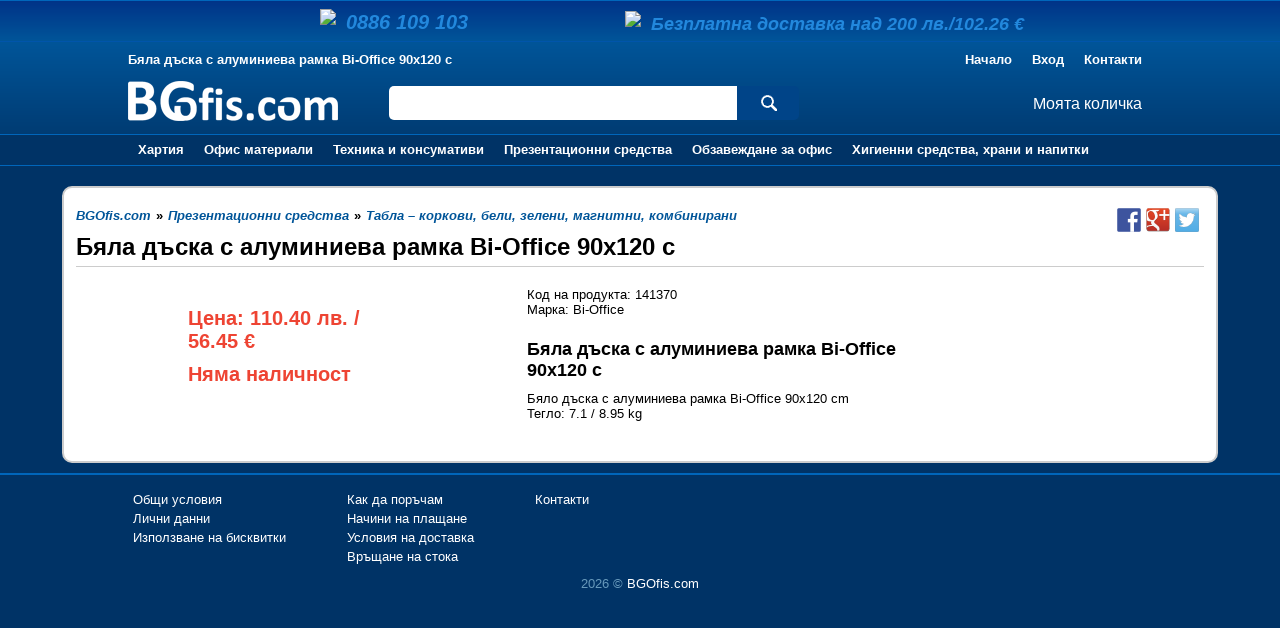

--- FILE ---
content_type: text/html; charset=utf-8
request_url: https://bgofis.com/%D0%B1%D1%8F%D0%BB%D0%B0-%D0%B4%D1%8A%D1%81%D0%BA%D0%B0-%D1%81-%D0%B0%D0%BB%D1%83%D0%BC%D0%B8%D0%BD%D0%B8%D0%B5%D0%B2%D0%B0-%D1%80%D0%B0%D0%BC%D0%BA%D0%B0-bi-office-90%D1%85120-c-141370
body_size: 12103
content:
<!DOCTYPE html><html lang="bg"><head><meta charset="utf-8"/><title>Бяла дъска с алуминиева рамка Bi-Office 90х120 c</title><meta name="description" content="Бяла дъска с алуминиева рамка Bi-Office 90х120 c. Бяло дъска с алуминиева рамка Bi-Office 90х120 cm Тегло: 7.1  / 8.95 kg"/><meta name="keywords" content="бяла дъска с алуминиева рамка bi-office 90х120 c, презентационни средства, табла – коркови, бели, зелени, магнитни, комбинирани"/><meta name="robots" content="all, index, follow"/><meta name="googlebot" content="archive"/><meta name="pagerank™" content="10"/><meta name="revisit" content="7 days"/><meta name="revisit-after" content="7 days"/><meta name="viewport" content="width=device-width; initial-scale=1.0;"/><link rel="shortcut icon" href="https://bgofis.com/image/si.gif"/><meta name="theme-color" content="#005599"/><meta name="twitter:card" content="summary"/><meta name="twitter:site" content="@bgofis"/><meta property="og:site_name" content="bgofis.com"/><meta property="og:type" content="product"><meta property="og:url" content="https://bgofis.com/бяла-дъска-с-алуминиева-рамка-bi-office-90х120-c-141370"/><meta property="og:title" content="Бяла дъска с алуминиева рамка Bi-Office 90х120 c"/><meta property="og:description" content="Бяло дъска с алуминиева рамка Bi-Office 90х120 cm Тегло: 7.1  / 8.95 kg"/><style>*{margin:0;padding:0}body{margin:0;padding:0;font-family:Arial,Helvetica,sans-serif;font-size:13px;background:#036;}header{width:100%;background:linear-gradient(to top,#036,#059);margin-top:42px;padding-top:5px;/*border-bottom:2px solid #02a;*/}main{width:100%;}footer{width:100%;background:#036;border-top:2px solid #06b;}a{text-decoration:none;color:#059;}h1{margin:10px 1% 0 1%;font-size:24px;}h2{margin:5px 1% 0 1%;font-size:18px;}h3{font-size:14px;}section h2{margin-bottom:10px;}table{font-size:13px;border-collapse:collapse;}ul{list-style:none;}nav ul{margin:0;list-style:none;}nav ul li{display:inline;padding:0 5px;}nav ul li:first-child{padding-left:0;}input[type="button"]{cursor:pointer;}input[readonly]{background:#ddd;}input:focus{outline:none;}.cb{clear:both;}.dn{display:none;}input.cri{width:26px;padding:5px;text-align:center;border:1px solid #ccc;}span.crip{width:20px;padding:3px 10px 5px 10px;font-weight:bold;color:#999;background:#eee;border:1px solid #ccc;border-right:none;border-top-left-radius:3px;border-bottom-left-radius:3px;cursor:pointer;}span.crin{width:20px;padding:3px 10px 5px 10px;font-weight:bold;color:#999;background:#eee;border:1px solid #ccc;border-left:none;border-top-right-radius:3px;border-bottom-right-radius:3px;cursor:pointer;}div.cSelect{position:relative;}input.crs,input.crsh{width:40px;padding:5px;border:1px solid #ccc;border-radius:3px;cursor:pointer;}input.crs{border-bottom:none;border-bottom-right-radius:0;border-bottom-left-radius:0;}span.crs{position:absolute;top:9px;left:35px;border:solid black;border-width:0 2px 2px 0;padding:2px;cursor:pointer;transform:rotate(45deg);-webkit-transform:rotate(45deg);}ul.crs{display:block;position:absolute;top:26px;left:0;z-index:10;width:50px;height:134px;background:#fff;border:1px solid #ccc;border-bottom-right-radius:3px;border-bottom-left-radius:3px;border-top:none;overflow-x:hidden;overflow-y:scroll;}ul.crsh{display:none;}ul.crs>li{width:40px;padding:5px;}ul.crs>li.selected{background:#eee;}#tls{position:absolute;top:0;left:0;width:100%;height:40px;background:linear-gradient(to top,#059,#038);border-top:1px solid #06b;border-bottom:1px solid #05a;}#tlsl{float:left;width:200px;margin:8px 20px 8px 25%;}#tlsr{float:right;width:450px;margin:10px 20% 10px 20px;text-align:right;}.tlsd{float:left;margin:2px 0;font-family:Georgia,sans-serif;font-size:20px;font-style:italic;font-weight:bold;color:#28d;}#tlsr .tlsd{float:right;margin:3px 0;font-size:18px;}.tlsi{float:left;margin-right:10px;}#tlsr .tlsi{float:right;}#hb{padding:0 0 20px 0;}#htb{height:14px;margin-bottom:10px;padding:5px 0;}#htm{float:right;}li.htm{position:relative;}a.htm{margin:0 5px;font-weight:bold;color:#fff;}ul.htmsh{display:none;}ul.htms{position:absolute;top:15px;right:0;z-index:200;width:150px;background:#fff;border:1px solid #ccc;border-radius:5px;}li.htms{display:block;width:90%;margin:0 auto;padding:10px 0;border-bottom:1px solid #ccc;}li.htms>a{font-weight:normal;}#bc{width:98%;padding:10px 1% 0 1%;margin:0 auto;font-weight:bold;font-style:italic;}#bc li.bc{padding:0;font-style:normal;}.hc{width:80%;margin:0 auto;}.hc h1{float:left;margin:0;font-size:13px;color:#fff;}.hbla{float:left;margin-bottom:10px;}div.search{float:left;margin:5px 2% 5px 5%;width:40%;border-radius:5px;}#searchField{width:83%;height:30px;padding:2px 1%;font-weight:bold;font-style:italic;border:none;border-top-left-radius:5px;border-bottom-left-radius:5px;}#searchButton{float:none;width:0;height:34px;padding:0 0 0 15%;border:none;border-top-right-radius:5px;border-bottom-right-radius:5px;background:#048 url(https://bgofis.com/res/s.png) no-repeat 50% 9px;cursor:pointer;}#hsm{position:relative;float:right;margin:14px 10px;}#fb{width:80%;margin:5px auto 0 auto;padding:10px;}.fmbc{float:left;margin-right:5%;}.fmbc li{clear:both;float:left;margin:2px 5px;padding:0;}#fb a{color:#fff;}#fbpm{float:right;width:210px;margin:5px 10px;padding:10px 10px 10px 15px;background:#b51;border:1px solid #d62;border-radius:5px;}#fbpml{color:#fff;font-weight:bold;}.pms img{width:46px;height:29px;margin:5px 5px 5px 0;background:url(https://bgknijarnica.com/res/pms.png) no-repeat 0 0;}.pms img.pms2{background-position:0 -29px;}.pms img.pms3{background-position:0 -58px;}.pms img.pms4{background-position:0 -87px;}.pms img.pms5{background-position:0 -116px;}.pms img.pms6{background-position:0 -145px;}.pms img.pms7{background-position:0 -174px;}.pms img.pms8{background-position:0 -203px;}#copyright{clear:both;width:100%;padding-top:10px;text-align:center;color:#69b;}#prc{font-size:16px;}#prc a{color:#fff;}#prcc{font-weight:normal;}#prca{display:none;position:absolute;z-index:100;top:16px;right:-10px;width:400px;font-size:12px;background:#fff;border:1px solid #eee;border-radius:5px;}.prcad{width:90%;padding:10px 5%;border-bottom:1px solid #ccc;}table.prcat{margin:10px;}table.prcat th{padding:10px 5px;border-bottom:1px solid #ccc;text-align:left;font-weight:normal;}table.prcat td{padding:10px 5px;border-bottom:1px solid #ccc;}table.prcat tr:last-child td{border:none;}.prcai{height:60px;}.prcap{min-width:70px;font-weight:bold;color:#e43;}.prcaf{width:90%;padding:0 5%;}.prcaa{float:left;width:90%;height:12px;margin:0 auto 10px auto;padding:10px;font-weight:bold;text-align:center;vertical-align:middle;color:#fff;background:#27b;border:1px solid #ccc;border-radius:5px;}#prcb{display:none;position:fixed;z-index:100;top:50px;left:10%;width:60%;background:#fff;border:1px solid #eee;border-radius:5px;}#prcbb{display:none;position:fixed;z-index:50;top:0;left:0;width:100%;height:100%;background-color:rgba(0,0,0,0.5);}.prcbc{position:absolute;top:7px;right:15px;padding:5px 10px;font-weight:bold;color:#ccc;border:1px solid #ccc;border-radius:3px;cursor:pointer;}.prcbd{width:90%;padding:10px 5%;font-size:18px;border-bottom:1px solid #ccc;}table.prcbt{margin:5px;}table.prcbt td{padding:10px;}.prcbi{height:100px;}.prcbp{font-weight:bold;color:#e43;}.prcba{display:block;padding:10px;font-weight:bold;text-align:center;vertical-align:middle;color:#fff;background:#27b;border:1px solid #ccc;border-radius:5px;}table.prcpt{margin:10px;}table.prcpt tr{border-bottom:1px solid #ccc;}table.prcpt td{padding:20px 10px;vertical-align:top;}table.prcpt td.prcpi{padding:10px;}img.prcpi{display:block;width:150px;}.prcpn{font-size:15px;font-weight:bold;vertical-align:top;color:#000;}.prcpsn{font-size:15px;font-style:italic;vertical-align:top;color:#000;}.prcpq{font-size:15px;}.prcpp{font-size:20px;font-weight:bold;vertical-align:top;color:#e43;}.prcpd{float:right;height:22px;margin-top:5px;padding:2px 5px;font-weight:bold;text-align:center;color:#fff;background:#27b;border:1px solid #ccc;border-radius:3px;cursor:pointer;}.crl{padding-left:10px;}#hm{clear:both;float:left;width:100%;/*margin-top:2px;*/border-bottom:1px solid #eee;background:#036;border-top:1px solid #06b;border-bottom:1px solid #06b;}#hmc{position:relative;}.mmli{display:block;float:left;}.mma,.mmas{display:block;float:left;height:16px;padding:7px 10px;font-weight:bold;color:#fff;}.sm{position:absolute;top:30px;left:0;z-index:100;padding:10px;background:#eff;border:2px solid #9cf;border-top:none;border-bottom-left-radius:10px;border-bottom-right-radius:10px;display:none;}/*#mm{position:relative;}div.mmc{position:absolute;top:0;left:0;border:1px solid #ccc;display:none;}*//*div.mmc:first-child{display:block;}*/.sm>ul{position:relative;float:left;width:200px;}.sm>ul>li{display:block;width:180px;padding:5px 10px;}.sm>ul>li>a{color:#059;}.sma1,.sma1s{font-weight:bold;color:#000;}.sma2,.sma2s{color:#000;}#sm0{background:#036;border:2px solid #06b;border-top-left-radius:10px;}#sm0>ul>li>a{color:#fff;}.scb{width:90%;margin:20px auto 10px auto;padding:10px 0 20px 0 ;background:#fff;border:2px solid #ccc;border-radius:10px;}.slsb{display:block;width:98%;margin:10px 1%;}.slsb>ul{width:100%;}.slsb>ul>li{float:left;display:block;background:#eff;border:1px solid #dee;border-radius:5px;margin:0 0 5px 5px;padding:5px 10px;}.slsb>ul>li>a{display:block;color:#059;}.slsb>ul>li>a:hover{text-decoration:underline;}.slsb>ul>li>a.slsm1{font-weight:bold;}.slsb>ul>li>a.slsm1s{font-weight:bold;color:#036;text-decoration:underline;}.slsb>ul>li>a.slsm2s{color:#036;text-decoration:underline;}.sagf{display:block;width:90%;margin:0 auto;padding:10px 0;}.sagf>b{color:#d00;}.sagf>ul{margin-top:5px;}.sagf>ul>li{clear:both;display:block;padding:5px 0;}.sagf>ul>li>input{float:left;margin-right:5px;}.sagf>ul>li>a{float:left;color:#000;}.scsb{float:left;width:97%;margin:10px 1%;}.schb{float:left;width:97%;margin:0 1% 10px 1%;}.slhb{float:left;width:25%;}.slhbb{width:100%;background:#059;border:2px solid #036;}.smallBanner2{max-width:300px;margin:0 auto;}.slhbbi{width:100%;}.schm1{margin:10px;padding:10px;border:1px solid #dee;;border-radius:10px;background:#eff;}.schm1>h3{display:block;width:100%;padding:5px 0;}.schm1>h3>a{font-size:14px;font-weight:bold;text-decoration:underline;color:#059;}.schsm1{font-weight:bold;color:#059;}.schsm2{color:#059;}article.acbl,article.acbls{width:98%;margin-bottom:10px;padding:1%;border:1px solid #ccc;}article.acbl p,article.acbls p{margin:10px;}article.acbls ul{margin:10px;list-style-type:disc;}article.acbls li{margin-left:30px;}article.art{position:relative;float:left;width:160px;height:300px;padding:5px 10px;border:1px solid #eee;}div.sdah{float:left;position:relative;width:100%;height:46px;margin:5px 0;}div.sdaha{position:absolute;z-index:10;width:100%;padding-bottom:5px;background-color:rgba(255,255,255,0.8);}div.sdah h2{margin:0 0 2px 0;font-size:13px;}div.sdah h3{margin:0;font-weight:normal;font-style:italic;}div.sdah a{font-size:13px;color:#049;}a.art{float:left;width:140px;height:140px;margin:5px 10px;}a.arta{float:left;width:100%;height:14px;padding:10px 0;font-weight:bold;text-align:center;vertical-align:middle;color:#fff;background:#27b;border-radius:5px;}img.art{width:140px;}.scap{float:left;width:100%;margin:27px 0 10px 0;text-align:right;font-weight:bold;}.scalv{float:left;width:100%;margin:4px 0 0 0;font-size:12px;text-align:right;font-style:italic;}.scapw{float:left;width:100%;margin:10px 0 2px 0;text-align:right;font-weight:bold;text-decoration:line-through;color:#333;}.scapd{float:left;width:100%;margin:0 0 10px 0;text-align:right;font-weight:bold;color:#e43;}.scapp{position:absolute;top:190px;left:10px;z-index:10;padding:10px;font-weight:bold;font-size:15px;text-align:center;color:#fff;background:#59f;border:2px solid #27b;border-radius:20px;}.scaf{float:left;width:100%;height:34px;background:#27b;border-radius:5px;}.prqi{float:left;width:20px;margin:7px 5px 7px 10px;}.prql{float:left;margin:9px 5px 9px 0;color:#fff;}.pra{float:right;height:34px;padding:5px 20px;background:#e22;border:none;font-weight:bold;color:#fff;border-top-right-radius:5px;border-bottom-right-radius:5px;cursor:pointer;}.pgb{float:left;width:98%;margin:5px 0;padding:10px 1% 10px 1%;}.pgt{float:left;width:20%;margin:2px 0;color:#333;}.pg{float:left;width:60%;margin:0;font-weight:bold;}.pg a{float:left;margin:0 2px 4px 2px;padding:5px 10px;color:#27b;border:1px solid #27b;border-radius:3px;}.pg i{float:left;margin:0 2px 4px 2px;padding:5px 10px;color:#fff;background:#27b;border-radius:3px;}.sbb{margin:10px 1%;}.sbb h1{margin:10px 0 0 0;}.sbb h2{margin:2px 0 0 0;}h1.sbbh,h2.sbbh{padding-bottom:5px;margin-bottom:10px;border-bottom:1px solid #ccc;}.sbi{float:left;width:30%;max-width:400px;margin:10px 1%;}.sbpb{float:left;width:20%;margin:20px 0 10px 10%;}.sbp{margin:10px 0;font-size:20px;font-weight:bold;color:#e43;}.sbpw{margin:10px 0;font-size:20px;font-weight:bold;text-decoration:line-through;color:#333;}.sbpd{margin:10px 0;font-size:20px;font-weight:bold;color:#e43;}.sba{display:block;float:left;width:38%;margin:10px 10%;}.sba h2{margin-bottom:10px;}.pib{float:left;width:50%;margin:10px;text-align:center;}.pibs{float:left;width:25%;margin:10px;text-align:center;}label.pil{clear:both;float:left;font-weight:bold;margin:0 5px 5px 5px;}label.pila{font-weight:bold;margin:0 5px 5px 10px;}input.pii{clear:both;float:left;width:100%;height:20px;font-size:14px;padding:5px;border:1px solid #ccc;border-radius:5px;}input.pis{clear:both;float:left;width:100%;height:30px;padding:5px;font-weight:bold;text-align:center;background:#27b;color:#fff;border:none;border-radius:5px;}a.pia{margin:0 20px 10px 20px;font-size:14px;font-weight:bold;color:#27b;}/*input[type="submit"],input[type="button"]{clear:both;float:right;padding:3px 15px;font-weight:bold;border-radius:5px;}*/#imageCode{display:table;}#gImageCode{float:left;margin-right:10px;padding:1px;border:1px solid #ccc;border-radius:5px;}#nImageCode{clear:none;display:table-cell;height:30px;padding:10px;font-weight:bold;text-align:center;vertical-align:middle;color:#fff;background:#27b;border:1px solid #ccc;border-radius:5px;}.sbib{float:left;margin:10px;padding:2px;border:1px solid #eee;}.sbib .subscriptionGallery{height:304px;}.sbib .iWrapper{float:left;width:300px;height:300px;margin-left:2px;padding:2px 0 2px 2px;border-left:1px solid #eee;}.sbib .iWrapper .i{position:absolute;left:0;bottom:0;width:96%;padding:5px 2%;font-weight:bold;color:#fff;background-color:rgba(0,0,0,0.5);}.sbib .nWrapper{position:relative;float:left;width:150px;height:300px;margin:0;overflow:hidden;}.sbib .tWrapper{position:absolute;top:0;}.sbib .tWrapper li{margin:2px;border-bottom:1px solid #eee;}.sbib .tWrapper img{width:150px;}.sbib .dWrapper, .sbib .back, .sbib .forward{display:none;}.prco h2{margin:10px 0;padding:0 10px 5px 10px;font-size:18px;border-bottom:1px solid #ccc;text-align:center;margin:10px 0;}.prcpa,.prcpo{display:block;padding:10px;border-bottom:1px solid #ccc;}.prcpo h3{margin-bottom:10px;}.prcpo a.prcba{float:left;margin:10px 0;}div>input.sab{margin:10px;}.sab,.safs,.prcp input[type="button"]{float:right;padding:5px 25px;font-weight:bold;color:#fff;background:#27b;border:1px solid #ccc;border-radius:3px;cursor:pointer;}.sabc{position:relative;z-index:400;width:100%;}.safb{position:absolute;top:0;right:0;width:100%;padding:1px;background:#fff;border:1px solid #ccc;border-radius:5px;}.safh{display:block;position:relative;height:20px;font-size:14px;padding:5px;margin-bottom:1px;font-weight:bold;border-top-left-radius:8px;border-top-right-radius:8px;border-bottom:1px solid #ccc;}.saf{margin:0;padding:10px 20px;}.safc{float:right;width:20px;height:20px;margin-right:5px;font-weight:bold;color:#ccc;border:1px solid #ccc;border-radius:3px;cursor:pointer;}.safs{float:none;}.afmc{position:relative;z-index:50;width:100%;}.afc{position:absolute;top:0;right:0;width:100%;margin:5px 1px;padding:3px 10px;}.afc span{float:left;width:80%;text-align:left;}label.sl{float:left;width:80px;margin:10px 10px;text-align:right;}input.si{width:200px;height:20px;padding:2px 5px;margin:5px 0;border:1px solid #ccc;border-radius:5px;}#subject{width:60%;}textarea.si{width:60%;height:100px;padding:2px 5px;margin:5px 0;border:1px solid #ccc;border-radius:5px;}.afa70{width:70px;}.afa150{width:150px;}label.afal,.contactNameLabel,.companyIdentifierLabel{clear:both;width:100px;}input.afai,input.office{width:385px;}input.officeType{width:385px;background:#ddd;}form.saf label{float:left;margin:4px 5px 0 0;text-align:right;}form.saf input{float:left;margin:0 5px 5px 0;padding:2px 4px;border:1px solid #ccc;border-radius:3px;}form.saf input[type="button"]{padding:5px 10px;}form.saf label.isCompanyLabel,form.saf label.isInvoiceLabel,form.saf label.isOfficeLabel{margin:0 10px 10px 0;}form.saf input.isCompany:first-child{margin-left:105px;}form.saf input.isInvoice,form.saf input.isOffice{clear:both;float:left;margin-left:105px;}input.contactName{width:215px;}input.contactPhone{width:100px;}input.locationType{width:18px;margin-right:2px;background:#ddd;}input.location{width:246px;}input.locationPostCode{width:70px;background:#ddd;}input.quarterType,input.streetType{width:50px;margin-right:2px;}input.quarter{width:324px;}input.street{width:218px;}div.officeDiv{clear:both;float:left;position:relative;z-index:2;width:498px;margin-right:10px;padding:2px;}div.officeDiv label{float:left;margin:2px 5px 0 60px;text-align:right;}div.officeDiv input{position:relative;float:right;width:380px;height:16px;padding:1px 4px;}div.officeDiv ul{position:absolute;top:22px;right:6px;width:390px;font-style:italic;background:#fff;border:1px solid #ccc;border-bottom-right-radius:3px;border-bottom-left-radius:3px;}div.officeDiv ul.fallback {display:none;}div.officeDiv:hover ul.fallback {display:block;}div.officeDiv ul li{display:block;width:380px;padding:5px 4px;text-decoration:none;border-bottom:1px solid #eee;}div.officeDiv ul li:hover{background:#ccc;}.sggd{float:left;margin-right:5px;}.sgg{position:relative;}.sggc{position:absolute;z-index:100;}.sgg table{position:relative;top:20px;left:0;background:#fff;}.sgg table.prss{top:0;}.sgg .locationContent table{left:-33px;width:400px;}.sgg table tr td{padding:2px 5px;border:1px solid #ddd;}.sgg table.prss tr td{border:1px solid #9df;}.errorMessage{clear:both;float:left;width:96%;margin:5px 1px 0 1px;padding:5px 2%;font-weight:bold;color:#c00;background:#f99;border:1px solid #c66;border-radius:5px;}.successMessage{display:none;clear:both;float:left;width:96%;margin:5px 1px 0 1px;padding:5px 2%;font-weight:bold;color:#171;background:#cec;border:1px solid #6b6;border-radius:5px;}table.tbloc{width:100%;border-collapse:separate;}table.tbloc td{vertical-align:top;width:31%;padding:0 1%;border:1px solid #ccc;}table.tbloc h3{margin-left:10px;}table.tbloc .prcpa{border-bottom:none;}table.tblm{position:relative;width:100%;}table.tblm tr{position:relative;width:100%;}table.tblm tr.tblmr{background:#eee;}table.tblm th{padding:2px 5px;border:1px solid #ccc;background:#eee;}table.tblm th:last-child{min-width:100px;}table.tblm td{height:40px;padding:2px 5px;border-right:1px solid #ccc;}table.tblm td.tblmb{position:absolute;right:-1px;left:0;border:1px solid #ccc;border-top:none;}table.tblm tr.tblmfr td.tblmb{border-top:1px solid #ccc;}.tblmfl{clear:both;float:left;width:140px;}.tblmiid{float:left;width:60px;}.tblmi100{float:left;width:100px;}.tblmi150{float:left;width:150px;}.tblmi200{float:left;width:200px;}.tblmi300{float:left;width:300px;}.share-box{float:right;margin:10px 1%;}#fb-root{display:none;}.fb-like-box{float:left;width:98%;height:230px;margin:0 1%;}.fb-share{display:block;float:right;width:24px;height:24px;margin-right:5px;cursor:pointer;background:url('https://bgofis.com/res/facebook.png') 0 0 no-repeat;}.google-share{display:block;float:right;width:24px;height:24px;margin-right:5px;cursor:pointer;background:url('https://bgofis.com/res/google.png') 0 0 no-repeat;}.twitter-share{display:block;float:right;width:24px;height:24px;margin-right:5px;cursor:pointer;background:url('https://bgofis.com/res/twitter.png') 0 0 no-repeat;}#loginFacebook{padding-left:40px;min-height:40px;background: url('https://bgofis.com/res/login-fb.png') #27b 5px 50% no-repeat;}#loginGoogle{padding-left:40px;min-height:40px;background: url('https://bgofis.com/res/login-g.png') #27b 5px 50% no-repeat;}.twitter-follow,.google-follow{float:left;margin-left:10px;}@media (min-width: 320px) and (max-width: 480px) {	.schb,.slhb{float:left;width:98%;margin:0 1% 10px 1%;}	.scsb{width:92%;margin:10px 4%;}	.schb article.art{width:42%;}	.scsb article.art{width:42%;}	.scaf{float:left;width:100%;height:34px;background:#d73;border-radius:5px;}	.prqi{float:left;width:20px;margin:7px 5px 7px 10px;}	.prql{float:left;margin:9px 5px 9px 0;color:#fff;}	.pra{float:right;height:34px;padding:5px 10px;background:#290;border:none;font-weight:bold;color:#fff;border-top-right-radius:5px;border-bottom-right-radius:5px;cursor:pointer;}}@media (min-width: 480px) and (max-width: 510px) {	div.search{clear:both;width:90%;}	.schb,.slhb{float:left;width:98%;margin:0 1% 10px 1%;}	.schb article.art{width:44%;}	.scsb article.art{width:44%;}	#tlsr{display:none;}	label.afal,.contactNameLabel,.companyIdentifierLabel{clear:both;width:100%;}	input.afai,input.office,input.office1,input.office2,input.officeType,input.office1Type,input.office2Type{width:100%;}	form.saf label{float:left;margin:4px 5px 2px 3px;text-align:left;}	form.saf input{float:left;margin:0 5px 5px 0;padding:1px 2px;border:1px solid #ccc;border-radius:3px;}	form.saf input[type="button"]{padding:5px 10px;}	form.saf label.isCompanyLabel,form.saf label.isInvoiceLabel,form.saf label.isOfficeLabel{width:90%;margin:0 10px 10px 0;}	form.saf input.isCompany:first-child{margin-left:105px;}	form.saf input.isInvoice,form.saf input.isOffice{clear:both;float:left;margin-left:0;}	input.contactName{width:100%;}	input.contactPhone{width:100%;}	input.locationType{width:18px;margin-right:2px;}	input.location{width:98px;}	input.locationPostCode{width:40px;}	input.quarterType,input.streetType{width:50px;margin-right:2px;}	input.quarter{width:324px;}	input.street{width:218px;}	div.officeDiv{width:100%;}	div.officeDiv label{width:85%;margin:0 10px 10px 0;}	div.officeDiv input{width:100%;}	div.officeDiv ul{width:100%;}	div.officeDiv ul li{width:100%;}}@media (min-width: 510px) and (max-width: 748px) {	.schb,.slhb{float:left;width:98%;margin:0 1% 10px 1%;}	.schb article.art{width:28%;}	.scsb article.art{width:28%;}	#tlsl{float:left;width:150px;margin:8px 5px 8px 5%;}	#tlsr{float:right;width:280px;margin:10px 5% 10px 5px;text-align:right;}	.tlsd{float:left;margin:2px 0;font-size:16px;font-style:italic;}	#tlsr .tlsd{float:right;margin:3px 0;font-size:14px;}	label.afal,.contactNameLabel,.companyIdentifierLabel{clear:both;width:100%;}	input.afai,input.office,input.office1,input.office2,input.officeType,input.office1Type,input.office2Type{width:100%;}	form.saf label{float:left;margin:4px 5px 2px 3px;text-align:left;}	form.saf input{float:left;margin:0 5px 5px 0;padding:1px 2px;border:1px solid #ccc;border-radius:3px;}	form.saf input[type="button"]{padding:5px 10px;}	form.saf label.isCompanyLabel,form.saf label.isInvoiceLabel,form.saf label.isOfficeLabel{width:90%;margin:0 10px 10px 0;}	form.saf input.isCompany:first-child{margin-left:105px;}	form.saf input.isInvoice,form.saf input.isOffice{clear:both;float:left;margin-left:0;}	input.contactName{width:100%;}	input.contactPhone{width:100%;}	input.locationType{width:18px;margin-right:2px;}	input.location{width:98px;}	input.locationPostCode{width:40px;}	input.quarterType,input.streetType{width:50px;margin-right:2px;}	input.quarter{width:324px;}	input.street{width:218px;}	div.officeDiv{width:100%;}	div.officeDiv label{width:85%;margin:0 10px 10px 0;}	div.officeDiv input{width:100%;}	div.officeDiv ul{width:100%;}	div.officeDiv ul li{width:100%;}}@media (min-width: 748px) and (max-width: 999px) {	.schb article.art{width:21.5%;}	.scsb article.art{width:21.5%;}	#tlsl{float:left;width:175px;margin:8px 10px 8px 11%;}	#tlsr{float:right;width:320px;margin:10px 11% 10px 10px;text-align:right;}	.tlsd{float:left;margin:2px 0;font-size:18px;font-style:italic;}	#tlsr .tlsd{float:right;margin:3px 0;font-size:16px;}}@media (min-width: 999px) and (max-width: 1236px) {	.schb article.art{width:17.5%;}	.scsb article.art{width:17.5%;}	#tlsl{float:left;width:200px;margin:8px 20px 8px 15%;}	#tlsr{float:right;width:350px;margin:10px 15% 10px 20px;text-align:right;}}@media (min-width: 1236px) and (max-width: 1366px) {	.schb article.art{width:18%;}	.scsb article.art{width:18%;}}/*@media (min-width: 1366px) {	.schb article.art{width:190px;}	.scsb article.art{width:178px;}}*/.ui-datepicker{position:absolute;top:-1000px;left:-1000px;border:1px solid #999;background:#f9f9f9;width:260px;padding:10px;}.ui-datepicker .ui-datepicker-header{position:relative;}.ui-datepicker .ui-datepicker-prev{position:absoute;top:0;left:0;}.ui-datepicker .ui-datepicker-next{position:absolute;top:5px;right:5px;}.ui-datepicker .ui-datepicker-title{margin:5px 0;text-align:center;color:#333;font-weight:bold;}.ui-datepicker table{width:100%;padding:0 0 10px 10px;background:#f9f9f9;}.ui-datepicker td,.ui-datepicker th{text-align:center;padding:5px 10px;border:1px solid #ccc;}.ui-datepicker th{background:#ddd;}.ui-datepicker .ui-datepicker-today{background:#fda;color:#090;font-weight:bold;}.ui-datepicker td.ui-datepicker-day-past{background:#febfca;color:#e33;}.ui-datepicker td.ui-datepicker-week-end{font-weight:bold;color:#000;background:#eee;}a.ui-state-default{color:#000;}a.ui-state-disabled{color:#f9f9f9;}td.ui-state-disabled{background:#eee;}span.ui-state-default{color:#aaa;}</style><style media="screen and (max-width: 480px)">*{margin:0;padding:0}body{margin:0;padding:0;font-family:Arial,Helvetica,sans-serif;font-size:13px;background:#036;}header{width:100%;background:linear-gradient(to top,#036,#059);/*border-bottom:2px solid #02a;*/}main{width:100%;}footer{width:100%;background:#036;border-top:2px solid #06b;}a{text-decoration:none;}h1{margin:10px 1% 0 1%;font-size:24px;}h2{margin:5px 1% 0 1%;font-size:18px;}h3{font-size:14px;}section h2{margin-bottom:10px;}table{font-size:13px;border-collapse:collapse;}ul{list-style:none;}nav ul{margin:0;list-style:none;}nav ul li{display:inline;padding:0 5px;}nav ul li:first-child{padding-left:0;}input[type="button"]{cursor:pointer;}input[readonly]{background:#ddd;}input:focus{outline:none;}.cb{clear:both;}.dn{display:none;}input.cri{width:26px;padding:5px;text-align:center;border:1px solid #ccc;}span.crip{width:20px;padding:3px 10px 5px 10px;font-weight:bold;color:#999;background:#eee;border:1px solid #ccc;border-right:none;border-top-left-radius:3px;border-bottom-left-radius:3px;cursor:pointer;}span.crin{width:20px;padding:3px 10px 5px 10px;font-weight:bold;color:#999;background:#eee;border:1px solid #ccc;border-left:none;border-top-right-radius:3px;border-bottom-right-radius:3px;cursor:pointer;}div.cSelect{position:relative;}input.crs,input.crsh{width:40px;padding:5px;border:1px solid #ccc;border-radius:3px;cursor:pointer;}input.crs{border-bottom:none;border-bottom-right-radius:0;border-bottom-left-radius:0;}span.crs{position:absolute;top:9px;left:35px;border:solid black;border-width:0 2px 2px 0;padding:2px;cursor:pointer;transform:rotate(45deg);-webkit-transform:rotate(45deg);}ul.crs{display:block;position:absolute;top:26px;left:0;z-index:10;width:50px;height:134px;background:#fff;border:1px solid #ccc;border-bottom-right-radius:3px;border-bottom-left-radius:3px;border-top:none;overflow-x:hidden;overflow-y:scroll;}ul.crsh{display:none;}ul.crs>li{width:40px;padding:5px;}ul.crs>li.selected{background:#eee;}#hb{padding:0 0 20px 0;}#htb{height:14px;margin-bottom:10px;padding:5px 0;}#htm{float:right;}li.htm{position:relative;}a.htm{margin:0 5px;font-weight:bold;color:#fff;}ul.htmsh{display:none;}ul.htms{position:absolute;top:15px;right:0;z-index:200;width:150px;background:#fff;border:1px solid #ccc;border-radius:5px;}li.htms{display:block;width:90%;margin:0 auto;padding:10px 0;border-bottom:1px solid #ccc;}li.htms>a{font-weight:normal;}#bc{width:80%;padding:10px 10% 0 10%;margin:0 auto;font-weight:bold;font-style:italic;}#bc a{color:#059;}#bc li.bc{padding:0;font-style:normal;}.hc{width:80%;margin:0 auto;}.hc h1{float:left;margin:0;font-size:13px;color:#fff;}.hbla{float:left;margin-bottom:10px;}div.search{clear:both;float:left;margin:5px 0 5px 0;width:80%;border-radius:5px;}#searchField{width:83%;height:30px;padding:2px 1%;font-weight:bold;font-style:italic;border:none;border-top-left-radius:5px;border-bottom-left-radius:5px;}#searchButton{float:none;width:0;height:34px;padding:0 0 0 15%;border:none;border-top-right-radius:5px;border-bottom-right-radius:5px;background:#048 url(https://bgofis.com/res/s.png) no-repeat 50% 9px;cursor:pointer;}#hsm{position:relative;float:right;margin:14px 10px;}#fb{width:80%;margin:5px auto 0 auto;padding:10px;}.fmbc{float:left;margin-right:5%;}.fmbc li{clear:both;float:left;margin:2px 5px;padding:0;}#fb a{color:#fff;}#copyright{clear:both;width:100%;padding-top:10px;text-align:center;color:#69b;}#prc{font-size:16px;}#prc a{color:#fff;}#prcc{font-weight:normal;}#prca{display:none;position:absolute;z-index:100;top:16px;right:-10px;width:300px;font-size:12px;background:#fff;border:1px solid #eee;border-radius:5px;}.prcad{width:90%;padding:10px 5%;border-bottom:1px solid #ccc;}table.prcat{margin:10px;}table.prcat th{padding:10px 5px;border-bottom:1px solid #ccc;text-align:left;font-weight:normal;}table.prcat td{padding:10px 5px;border-bottom:1px solid #ccc;}table.prcat tr:last-child td{border:none;}.prcai{height:60px;}.prcap{min-width:70px;font-weight:bold;color:#e43;}.prcaf{width:90%;padding:0 5%;}.prcaa{float:left;width:90%;height:12px;margin:0 auto 10px auto;padding:10px;font-weight:bold;text-align:center;vertical-align:middle;color:#fff;background:#27b;border:1px solid #ccc;border-radius:5px;}#prcb{display:none;position:fixed;z-index:100;top:50px;left:10%;width:60%;background:#fff;border:1px solid #eee;border-radius:5px;}#prcbb{display:none;position:fixed;z-index:50;top:0;left:0;width:100%;height:100%;background-color:rgba(0,0,0,0.5);}.prcbc{position:absolute;top:7px;right:15px;padding:5px 10px;font-weight:bold;color:#ccc;border:1px solid #ccc;border-radius:3px;cursor:pointer;}.prcbd{width:90%;padding:10px 5%;font-size:18px;border-bottom:1px solid #ccc;}table.prcbt{margin:5px;}table.prcbt td{padding:10px;}.prcbi{height:100px;}.prcbp{font-weight:bold;color:#e43;}.prcba{display:block;padding:10px;font-weight:bold;text-align:center;vertical-align:middle;color:#fff;background:#27b;border:1px solid #ccc;border-radius:5px;}table.prcpt{margin:10px;}table.prcpt tr{border-bottom:1px solid #ccc;}table.prcpt td{padding:20px 10px;vertical-align:top;}table.prcpt td.prcpi{padding:10px;}img.prcpi{display:block;width:150px;}.prcpn{font-size:15px;font-weight:bold;vertical-align:top;color:#000;}.prcpsn{font-size:15px;font-style:italic;vertical-align:top;color:#000;}.prcpq{font-size:15px;}.prcpp{font-size:20px;font-weight:bold;vertical-align:top;color:#e43;}.prcpd{float:right;height:22px;margin-top:5px;padding:2px 5px;font-weight:bold;text-align:center;color:#fff;background:#27b;border:1px solid #ccc;border-radius:3px;cursor:pointer;}.crl{padding-left:10px;}table.prcbt,table.prcbt thead,table.prcbt tbody,table.prcbt tr,table.prcbt th,table.prcbt td,table.prcpt,table.prcpt thead,table.prcpt tbody,table.prcpt tr,table.prcpt th,table.prcpt td{display:block;}table.prcpt tr{clear:both;float:left;width:100%;}#hm{clear:both;float:left;width:100%;/*margin-top:2px;*/border-bottom:1px solid #eee;background:#036;border-top:1px solid #06b;border-bottom:1px solid #06b;}#hmc{position:relative;}.mmli{display:block;float:left;}.mma,.mmas{display:block;float:left;height:16px;padding:7px 10px;font-weight:bold;color:#fff;}.sm{position:absolute;top:30px;left:0;z-index:100;padding:10px;background:#eff;border:2px solid #9cf;border-top:none;border-bottom-left-radius:10px;border-bottom-right-radius:10px;display:none;}/*#mm{position:relative;}div.mmc{position:absolute;top:0;left:0;border:1px solid #ccc;display:none;}*//*div.mmc:first-child{display:block;}*/.sm>ul{position:relative;float:left;width:200px;}.sm>ul>li{display:block;width:180px;padding:5px 10px;}.sm>ul>li>a{color:#059;}.sma1,.sma1s{font-weight:bold;color:#000;}.sma2,.sma2s{color:#000;}#sm0{background:#036;border:2px solid #06b;border-top-left-radius:10px;}#sm0>ul>li>a{color:#fff;}.scb{width:90%;margin:20px auto 10px auto;padding:10px 0 20px 0 ;background:#fff;border:2px solid #ccc;border-radius:10px;}.slsb{float:left;width:15%;margin-top:10px;display:none;}.slsb>ul{width:90%;margin:0 auto;background:#eff;border:1px solid #dee;border-radius:5px;}.slsb>ul>li>a{display:block;margin:5px 5%;color:#059;}.slsb>ul>li>a:hover{text-decoration:underline;}.slsb>ul>li>a.slsm1{font-weight:bold;}.slsb>ul>li>a.slsm1s{font-weight:bold;color:#036;text-decoration:underline;}.slsb>ul>li>a.slsm2{margin-left:10%;}.slsb>ul>li>a.slsm2s{margin-left:10%;color:#036;text-decoration:underline;}.sagf{display:block;width:90%;margin:0 auto;padding:10px 0;}.sagf>b{color:#d00;}.sagf>ul{margin-top:5px;}.sagf>ul>li{clear:both;display:block;padding:5px 0;}.sagf>ul>li>input{float:left;margin-right:5px;}.sagf>ul>li>a{float:left;color:#000;}.scsb{float:left;width:80%;margin:10px 10%;}.schb,.slhb{float:left;width:98%;margin:0 1% 10px 1%;}.slhbb{width:100%;background:#059;border:2px solid #036;}.smallBanner2{max-width:300px;margin:0 auto;}.slhbbi{width:100%;}.schm1{margin:10px;padding:10px;border:1px solid #dee;;border-radius:10px;background:#eff;}.schm1>h3{display:block;width:100%;padding:5px 0;}.schm1>h3>a{font-size:14px;font-weight:bold;text-decoration:underline;color:#059;}.schsm1{font-weight:bold;color:#059;}.schsm2{color:#059;}article.acbl,article.acbls{width:98%;margin-bottom:10px;padding:1%;border:1px solid #ccc;}article.acbl p,article.acbls p{margin:10px;}article.acbls ul{margin:10px;list-style-type:disc;}article.acbls li{margin-left:30px;}article.art{float:left;width:160px;height:300px;padding:5px 10px;border:1px solid #eee;}div.sdah{float:left;position:relative;width:100%;height:46px;margin:5px 0;}div.sdaha{position:absolute;z-index:10;width:100%;padding-bottom:5px;background-color:rgba(255,255,255,0.8);}div.sdah h2{margin:0 0 2px 0;font-size:13px;}div.sdah h3{margin:0;font-weight:normal;font-style:italic;}div.sdah a{font-size:13px;color:#049;}a.art{float:left;width:140px;height:140px;margin:5px 10px;}a.arta{float:left;width:100%;height:14px;padding:10px 0;font-weight:bold;text-align:center;vertical-align:middle;color:#fff;background:#27b;border-radius:5px;}img.art{width:140px;}.scap{float:left;width:100%;margin:27px 0 10px 0;text-align:right;font-weight:bold;}.scalv{float:left;width:100%;margin:4px 0 0 0;font-size:12px;text-align:right;font-style:italic;}.scapw{float:left;width:100%;margin:10px 0 2px 0;text-align:right;font-weight:bold;text-decoration:line-through;color:#333;}.scapd{float:left;width:100%;margin:0 0 10px 0;text-align:right;font-weight:bold;color:#e43;}.scaf{float:left;width:100%;height:34px;background:#27b;border-radius:5px;}.prqi{float:left;width:20px;margin:7px 5px 7px 10px;}.prql{float:left;margin:9px 5px 9px 0;color:#fff;}.pra{float:right;height:34px;padding:5px 20px;background:#e22;border:none;font-weight:bold;color:#fff;border-top-right-radius:5px;border-bottom-right-radius:5px;cursor:pointer;}.pgb{float:left;width:98%;margin:5px 0;padding:10px 1% 10px 1%;}.pgt{float:left;width:20%;margin:2px 0;color:#333;}.pg{float:left;width:60%;margin:0;font-weight:bold;}.pg a{float:left;margin:0 2px 4px 2px;padding:5px 10px;color:#27b;border:1px solid #27b;border-radius:3px;}.pg i{float:left;margin:0 2px 4px 2px;padding:5px 10px;color:#fff;background:#27b;border-radius:3px;}.sbb{margin:10px 10%;}.sbb h1{margin:10px 0 0 0;}.sbb h2{margin:2px 0 0 0;}h1.sbbh,h2.sbbh{padding-bottom:5px;margin-bottom:10px;border-bottom:1px solid #ccc;}.sbi{float:left;width:80%;max-width:400px;margin:10px 10%;}.sbpb{float:left;width:80%;margin:20px 10% 10px 10%;}.sbp{margin:10px 0;font-size:20px;font-weight:bold;color:#e43;}.sbpw{margin:10px 0;font-size:20px;font-weight:bold;text-decoration:line-through;color:#333;}.sbpd{margin:10px 0;font-size:20px;font-weight:bold;color:#e43;}.sba{display:block;float:left;width:80%;margin:10px 10%;}.sba h2{margin-bottom:10px;}.pib,.pibs{float:left;width:50%;margin:10px;text-align:center;}label.pil{clear:both;float:left;font-weight:bold;margin:0 5px 5px 5px;}label.pila{font-weight:bold;margin:0 5px 5px 10px;}input.pii{clear:both;float:left;width:100%;height:20px;font-size:14px;padding:5px;border:1px solid #ccc;border-radius:5px;}input.pis{clear:both;float:left;width:100%;height:30px;padding:5px;font-weight:bold;text-align:center;background:#27b;color:#fff;border:none;border-radius:5px;}a.pia{margin:0 20px 10px 20px;font-size:14px;font-weight:bold;color:#27b;}/*input[type="submit"],input[type="button"]{clear:both;float:right;padding:3px 15px;font-weight:bold;border-radius:5px;}*/#imageCode{display:table;}#gImageCode{float:left;margin-right:10px;padding:1px;border:1px solid #ccc;border-radius:5px;}#nImageCode{clear:none;display:table-cell;height:30px;padding:10px;font-weight:bold;text-align:center;vertical-align:middle;color:#fff;background:#27b;border:1px solid #ccc;border-radius:5px;}.sbib{float:left;margin:10px;padding:2px;border:1px solid #eee;}.sbib .subscriptionGallery{height:152px;}.sbib .iWrapper{float:left;width:150px;height:150px;margin-left:2px;padding:2px 0 2px 2px;border-left:1px solid #eee;}.sbib .iWrapper .i{position:absolute;left:0;bottom:0;width:96%;padding:5px 2%;font-weight:bold;color:#fff;background-color:rgba(0,0,0,0.5);}.sbib .nWrapper{position:relative;float:left;width:75px;height:150px;margin:0;overflow:hidden;}.sbib .tWrapper{position:absolute;top:0;}.sbib .tWrapper li{margin:2px;border-bottom:1px solid #eee;}.sbib .tWrapper img{width:75px;}.sbib .dWrapper, .sbib .back, .sbib .forward{display:none;}.prco h2{margin:10px 0;padding:0 10px 5px 10px;font-size:18px;border-bottom:1px solid #ccc;text-align:center;margin:10px 0;}.prcpa,.prcpo{display:block;padding:10px;border-bottom:1px solid #ccc;}.prcpo h3{margin-bottom:10px;}.prcpo a.prcba{float:left;margin:10px 0;}div>input.sab{margin:10px;}.sab,.safs,.prcp input[type="button"]{float:right;padding:5px 25px;font-weight:bold;color:#fff;background:#27b;border:1px solid #ccc;border-radius:3px;cursor:pointer;}.sabc{position:relative;z-index:400;width:100%;}.safb{position:absolute;top:0;right:0;width:100%;padding:1px;background:#fff;border:1px solid #ccc;border-radius:5px;}.safh{display:block;position:relative;height:20px;font-size:14px;padding:5px;margin-bottom:1px;font-weight:bold;border-top-left-radius:8px;border-top-right-radius:8px;border-bottom:1px solid #ccc;}.saf{margin:0;padding:10px 20px;}.safc{float:right;width:20px;height:20px;margin-right:5px;font-weight:bold;color:#ccc;border:1px solid #ccc;border-radius:3px;cursor:pointer;}.safs{float:none;}.afmc{position:relative;z-index:50;width:100%;}.afc{position:absolute;top:0;right:0;width:100%;margin:5px 1px;padding:3px 10px;}.afc span{float:left;width:80%;text-align:left;}label.sl{float:left;width:80px;margin:10px 10px;text-align:right;}input.si{width:200px;height:20px;padding:2px 5px;margin:5px 0;border:1px solid #ccc;border-radius:5px;}#subject{width:60%;}textarea.si{width:60%;height:100px;padding:2px 5px;margin:5px 0;border:1px solid #ccc;border-radius:5px;}.afa70{width:70px;}.afa150{width:150px;}label.afal,.contactNameLabel,.companyIdentifierLabel{clear:both;width:100%;}input.afai,input.office,input.officeType{width:100%;}form.saf label{float:left;margin:4px 5px 2px 3px;text-align:left;}form.saf input{float:left;margin:0 5px 5px 0;padding:1px 2px;border:1px solid #ccc;border-radius:3px;}form.saf input[type="button"]{padding:5px 10px;}form.saf label.isCompanyLabel,form.saf label.isInvoiceLabel,form.saf label.isOfficeLabel{width:85%;margin:0 10px 10px 0;}form.saf input.isCompany:first-child{margin-left:105px;}form.saf input.isInvoice,form.saf input.isOffice{clear:both;float:left;margin-left:0;}input.contactName{width:100%;}input.contactPhone{width:100%;}input.locationType{width:18px;margin-right:2px;}input.location{width:98px;}input.locationPostCode{width:40px;}input.quarterType,input.streetType{width:50px;margin-right:2px;}input.quarter{width:324px;}input.street{width:218px;}div.officeDiv{width:100%;}div.officeDiv label{width:85%;margin:0 10px 10px 0;}div.officeDiv input{width:100%;}div.officeDiv ul{width:100%;top:46px;left:2px;}div.officeDiv ul li{width:100%;}.sggd{float:left;margin-right:5px;}.sgg{position:relative;}.sggc{position:absolute;z-index:100;}.sgg table{background:#fff;}.sgg table tr td{padding:2px 5px;border:1px solid #ddd;}.errorMessage{clear:both;float:left;width:96%;margin:5px 1px 0 1px;padding:5px 2%;font-weight:bold;color:#c00;background:#f99;border:1px solid #c66;border-radius:5px;}.successMessage{display:none;clear:both;float:left;width:96%;margin:5px 1px 0 1px;padding:5px 2%;font-weight:bold;color:#171;background:#cec;border:1px solid #6b6;border-radius:5px;}table.tbloc{width:100%;border-collapse:separate;}table.tbloc tr td{vertical-align:top;width:31%;padding:0 1%;border:1px solid #ccc;}table.tbloc h3{margin-left:10px;}table.tbloc .prcpa{border-bottom:none;}table.tblm{position:relative;width:100%;}table.tblm tr{position:relative;width:100%;}table.tblm tr.tblmr{background:#eee;}table.tblm th{padding:2px 5px;border:1px solid #ccc;background:#eee;}table.tblm th:last-child{min-width:100px;}table.tblm td{height:40px;padding:2px 5px;border-right:1px solid #ccc;}table.tblm td.tblmb{position:absolute;right:-1px;left:0;border:1px solid #ccc;border-top:none;}table.tblm tr.tblmfr td.tblmb{border-top:1px solid #ccc;}.tblmfl{clear:both;float:left;width:140px;}.tblmiid{float:left;width:60px;}.tblmi100{float:left;width:100px;}.tblmi150{float:left;width:150px;}.tblmi200{float:left;width:200px;}.tblmi300{float:left;width:300px;}.share-box{float:right;margin:10px 1%;}#fb-root{display:none;}.fb-like-box{float:left;width:98%;height:230px;margin:0 1%;}.fb-share{display:block;float:right;width:24px;height:24px;margin-right:5px;cursor:pointer;background:url('https://bgofis.com/res/facebook.png') 0 0 no-repeat;}.google-share{display:block;float:right;width:24px;height:24px;margin-right:5px;cursor:pointer;background:url('https://bgofis.com/res/google.png') 0 0 no-repeat;}.twitter-share{display:block;float:right;width:24px;height:24px;margin-right:5px;cursor:pointer;background:url('https://bgofis.com/res/twitter.png') 0 0 no-repeat;}#loginFacebook{padding-left:40px;min-height:40px;background: url('https://bgofis.com/res/login-fb.png') #27b 5px 50% no-repeat;}#loginGoogle{padding-left:40px;min-height:40px;background: url('https://bgofis.com/res/login-g.png') #27b 5px 50% no-repeat;}.twitter-follow,.google-follow{float:left;margin-left:10px;}@media (min-width: 1366px) {	.schb article.art{width:190px;}	.scsb article.art{width:178px;}}</style></head><body><header><div id="hb"><div id="htb"><div class="hc"><h1>Бяла дъска с алуминиева рамка Bi-Office 90х120 c</h1><nav id="htm"><ul class="htm"><li class="htm"><a href="https://bgofis.com" class="htm">Начало</a></li><li class="htm"><a href="https://bgofis.com/вход" class="htm">Вход</a></li><li class="htm"><a href="https://bgofis.com/контакт-с-нас" class="htm">Контакти</a></li></ul></nav></div></div><div class="hc"><a href="https://bgofis.com" class="hbla"><img src="https://bgofis.com/image/l.png" alt="BGOfis.com" class="hbli"></a><div class="search"><span id="searchFieldSuggestion" class="sgg"><form method="post" class="searchForm"><input id="searchField" name="searchField"  /><input type="submit" id="searchButton" name="searchButton" value="Търсене" /><div id="searchFieldContent" class="sggc"></div></form></span></div><div id="hsm"><div id="prc"><a href="https://bgofis.com/количка-за-пазаруване">Моята количка</a><div id="prca"></div></div><div id="prcb"></div></div></div></div><div id="hm"><div class="hc"><div id="hmc"><ul><li class="mmli"><a href="https://bgofis.com/хартия" id="mm43" class="mma">Хартия</a><div class="sm" id="sm43"><ul><li><a href="https://bgofis.com/копирна-хартия" class="sma1">Копирна хартия</a></li><li><a href="https://bgofis.com/бяла-копирна-хартия" class="sma2">Бяла копирна хартия</a></li><li><a href="https://bgofis.com/цветна-копирна-хартия" class="sma2">Цветна копирна хартия</a></li><li><a href="https://bgofis.com/копирен-картон" class="sma1">Копирен картон</a></li><li><a href="https://bgofis.com/бял-копирен-картон" class="sma2">Бял копирен картон</a></li><li><a href="https://bgofis.com/цветен-копирен-картон" class="sma2">Цветен копирен картон</a></li><li><a href="https://bgofis.com/паус-хартия-за-плотери" class="sma1">Паус, хартия за плотери</a></li><li><a href="https://bgofis.com/безконечна-принтерна-хартия" class="sma1">Безконечна принтерна хартия</a></li><li><a href="https://bgofis.com/факс-хартия" class="sma1">Факс хартия</a></li><li><a href="https://bgofis.com/ролки-за-касов-апарат" class="sma1">Ролки за касов апарат</a></li><li><a href="https://bgofis.com/фотохартия-и-фолио" class="sma1">Фотохартия и фолио</a></li><li><a href="https://bgofis.com/етикети" class="sma1">Етикети</a></li><li><a href="https://bgofis.com/дизайнерски-хартии" class="sma1">Дизайнерски хартии</a></li><li><a href="https://bgofis.com/тетрадки-бележници-азбучници" class="sma1">Тетрадки, бележници, азбучници</a></li><li><a href="https://bgofis.com/формуляри" class="sma1">Формуляри</a></li><li><a href="https://bgofis.com/банкови-формуляри-безконечни" class="sma2">Банкови формуляри, безконечни</a></li><li><a href="https://bgofis.com/банкови-формуляри-кочан" class="sma2">Банкови формуляри, кочан</a></li><li><a href="https://bgofis.com/формуляри-безопасност-и-хигиена" class="sma2">Безопасност и хигиена</a></li><li><a href="https://bgofis.com/формуляри-дълготрайни-материални-активи" class="sma2">Дълготрайни материални активи</a></li><li><a href="https://bgofis.com/касови-формуляри" class="sma2">Касови формуляри</a></li><li><a href="https://bgofis.com/книги-и-дневници" class="sma2">Книги и дневници</a></li><li><a href="https://bgofis.com/формуляри-личен-състав" class="sma2">Личен състав</a></li><li><a href="https://bgofis.com/медицински-формуляри" class="sma2">Медицински формуляри</a></li><li><a href="https://bgofis.com/митнически-формуляри" class="sma2">Митнически формуляри</a></li><li><a href="https://bgofis.com/счетоводни-формуляри" class="sma2">Счетоводни формуляри</a></li><li><a href="https://bgofis.com/транспортни-формуляри" class="sma2">Транспортни формуляри</a></li><li><a href="https://bgofis.com/ученически-документи" class="sma2">Ученически документи</a></li><li><a href="https://bgofis.com/пощенски-пликове" class="sma1">Пощенски пликове</a></li><li><a href="https://bgofis.com/линирана-и-карирана-хартия" class="sma1">Линирана и карирана хартия</a></li><li><a href="https://bgofis.com/амбалажна-хартия" class="sma1">Амбалажна хартия</a></li><li><a href="https://bgofis.com/блокчета-скицници" class="sma1">Блокчета, скицници</a></li></ul></div></li><li class="mmli"><a href="https://bgofis.com/офис-материали" id="mm44" class="mma">Офис материали</a><div class="sm" id="sm44"><ul><li><a href="https://bgofis.com/организация-и-архивиране" class="sma1">Организация и архивиране</a></li><li><a href="https://bgofis.com/джобове-папки" class="sma2">Джобове, папки</a></li><li><a href="https://bgofis.com/класьори" class="sma2">Класьори</a></li><li><a href="https://bgofis.com/самозалепващи-листчета" class="sma2">Самозалепващи листчета</a></li><li><a href="https://bgofis.com/клипбордове" class="sma2">Клипбордове</a></li><li><a href="https://bgofis.com/разделители-лепящи-индекси" class="sma2">Разделители, лепящи индекси</a></li><li><a href="https://bgofis.com/архивни-кутии-кашони-тубуси" class="sma2">Архивни кутии, кашони, тубуси</a></li><li><a href="https://bgofis.com/визитници" class="sma2">Визитници</a></li><li><a href="https://bgofis.com/чанти-раници-несесери" class="sma2">Чанти, раници, несесери</a></li><li><a href="https://bgofis.com/кубчета-бели-и-цветни" class="sma2">Кубчета бели и цветни</a></li><li><a href="https://bgofis.com/пишещи-и-коригиращи-пособия" class="sma1">Пишещи и коригиращи пособия</a></li><li><a href="https://bgofis.com/химикалки" class="sma2">Химикалки</a></li><li><a href="https://bgofis.com/моливи" class="sma2">Моливи</a></li><li><a href="https://bgofis.com/ролери" class="sma2">Ролери</a></li><li><a href="https://bgofis.com/тънкописци" class="sma2">Тънкописци</a></li><li><a href="https://bgofis.com/маркери" class="sma2">Маркери</a></li><li><a href="https://bgofis.com/коректори" class="sma2">Коректори</a></li><li><a href="https://bgofis.com/графити" class="sma2">Графити</a></li><li><a href="https://bgofis.com/флумастери" class="sma2">Флумастери</a></li><li><a href="https://bgofis.com/пастели" class="sma2">Пастели</a></li><li><a href="https://bgofis.com/бои" class="sma2">Бои</a></li><li><a href="https://bgofis.com/четки" class="sma2">Четки</a></li><li><a href="https://bgofis.com/пълнители" class="sma2">Пълнители</a></li><li><a href="https://bgofis.com/принадлежности-за-бюро" class="sma1">Принадлежности за бюро</a></li><li><a href="https://bgofis.com/телбоди" class="sma2">Телбоди</a></li><li><a href="https://bgofis.com/перфоратори" class="sma2">Перфоратори</a></li><li><a href="https://bgofis.com/поставки-и-боксове-за-документи" class="sma2">Поставки и боксове за документи</a></li><li><a href="https://bgofis.com/антителбоди" class="sma2">Антителбоди</a></li><li><a href="https://bgofis.com/моливници-органайзери-поставки" class="sma2">Моливници, органайзери, поставки</a></li><li><a href="https://bgofis.com/телчета-за-телбод" class="sma2">Телчета за телбод</a></li><li><a href="https://bgofis.com/канцеларски-материали" class="sma1">Канцеларски материали</a></li><li><a href="https://bgofis.com/лепила" class="sma2">Лепила</a></li><li><a href="https://bgofis.com/лепящи-ленти-ленторезачки-изолирбанд" class="sma2">Лепящи ленти, ленторезачки, изолирбанд</a></li><li><a href="https://bgofis.com/ножици-макетни-ножове" class="sma2">Ножици, макетни ножове</a></li><li><a href="https://bgofis.com/ластици-мокрилник" class="sma2">Ластици, мокрилник</a></li><li><a href="https://bgofis.com/баджове-легитимационни-табели" class="sma2">Баджове, легитимационни табели</a></li><li><a href="https://bgofis.com/автоматични-печати" class="sma2">Автоматични печати</a></li><li><a href="https://bgofis.com/линии-и-триъгълници-пергели" class="sma2">Линии и триъгълници, пергели</a></li><li><a href="https://bgofis.com/острилки" class="sma2">Острилки</a></li><li><a href="https://bgofis.com/стреч-фолио-бабъл-фолио-канап" class="sma2">Стреч фолио, бабъл фолио, канап</a></li><li><a href="https://bgofis.com/тампони-и-мастила-за-тампони" class="sma2">Тампони и мастила за тампони</a></li><li><a href="https://bgofis.com/щипки" class="sma2">Щипки</a></li><li><a href="https://bgofis.com/кламери" class="sma2">Кламери</a></li><li><a href="https://bgofis.com/кабари-пинове-за-коркова-дъска" class="sma2">Кабари, пинове за коркова дъска</a></li><li><a href="https://bgofis.com/маркиращи-клещи-етикети" class="sma2">Маркиращи клещи, етикети</a></li><li><a href="https://bgofis.com/гуми" class="sma2">Гуми</a></li><li><a href="https://bgofis.com/ключодържатели" class="sma2">Ключодържатели</a></li></ul></div></li><li class="mmli"><a href="https://bgofis.com/техника-и-консумативи" id="mm45" class="mma">Техника и консумативи</a><div class="sm" id="sm45"><ul><li><a href="https://bgofis.com/офис-техника-и-аксесоари" class="sma1">Офис техника и аксесоари</a></li><li><a href="https://bgofis.com/калкулатори" class="sma2">Калкулатори</a></li><li><a href="https://bgofis.com/подвързващи-машини-гребени-корици" class="sma2">Подвързващи машини, гребени, корици</a></li><li><a href="https://bgofis.com/ролкови-ножове-и-гилотини" class="sma2">Ролкови ножове и гилотини</a></li><li><a href="https://bgofis.com/унищожители-на-документи" class="sma2">Унищожители на документи</a></li><li><a href="https://bgofis.com/ламинатори-ламинати" class="sma2">Ламинатори, ламинати</a></li><li><a href="https://bgofis.com/принтери" class="sma2">Принтери</a></li><li><a href="https://bgofis.com/принтери-за-етикети-и-етикети" class="sma2">Принтери за етикети и етикети</a></li><li><a href="https://bgofis.com/скенери" class="sma2">Скенери</a></li><li><a href="https://bgofis.com/мултифункционални-машини" class="sma2">Мултифункционални машини</a></li><li><a href="https://bgofis.com/телефони-и-факс-апарати" class="sma2">Телефони и факс апарати</a></li><li><a href="https://bgofis.com/крушки-и-батерии" class="sma2">Крушки и батерии</a></li><li><a href="https://bgofis.com/консумативи-за-офис-техника" class="sma1">Консумативи за офис техника</a></li><li><a href="https://bgofis.com/консумативи-за-canon" class="sma2">Консумативи за Canon</a></li><li><a href="https://bgofis.com/консумативи-за-lexmark" class="sma2">Консумативи за Lexmark</a></li><li><a href="https://bgofis.com/консумативи-за-panasonic" class="sma2">Консумативи за Panasonic</a></li><li><a href="https://bgofis.com/консумативи-за-samsung" class="sma2">Консумативи за Samsung</a></li><li><a href="https://bgofis.com/консумативи-за-xerox" class="sma2">Консумативи за Xerox</a></li><li><a href="https://bgofis.com/съвместими-касети-за-касови-апарати" class="sma2">Съвместими касети за касови апарати</a></li><li><a href="https://bgofis.com/съвместими-касети-за-матрични-принтери" class="sma2">Съвместими касети за матрични принтери</a></li><li><a href="https://bgofis.com/консумативи-за-hp" class="sma2">Консумативи за HP</a></li><li><a href="https://bgofis.com/консумативи-за-brother" class="sma2">Консумативи за Brother</a></li><li><a href="https://bgofis.com/консумативи-за-epson" class="sma2">Консумативи за Epson</a></li><li><a href="https://bgofis.com/консумативи-за-kyocera" class="sma2">Консумативи за Kyocera</a></li><li><a href="https://bgofis.com/компютърна-техника-информационни-носители-и-аксесоари" class="sma1">Компютърна техника, информационни носители и аксесоари</a></li><li><a href="https://bgofis.com/web-камери" class="sma2">Web камери</a></li><li><a href="https://bgofis.com/информационни-носители" class="sma2">Информационни носители</a></li><li><a href="https://bgofis.com/кабели-разклонители" class="sma2">Кабели, разклонители</a></li><li><a href="https://bgofis.com/клавиатури-мишки-и-подложки" class="sma2">Клавиатури, мишки и подложки</a></li><li><a href="https://bgofis.com/препарати-за-почистване-на-офис-техника" class="sma2">Препарати за почистване на офис техника</a></li><li><a href="https://bgofis.com/слушалки" class="sma2">Слушалки</a></li><li><a href="https://bgofis.com/токозахранващи-устройства" class="sma2">Токозахранващи устройства</a></li><li><a href="https://bgofis.com/тонколони" class="sma2">Тонколони</a></li></ul></div></li><li class="mmli"><a href="https://bgofis.com/презентационни-средства" id="mm46" class="mma">Презентационни средства</a><div class="sm" id="sm46"><ul><li><a href="https://bgofis.com/аксесоари-за-мултимедия" class="sma1">Аксесоари за мултимедия</a></li><li><a href="https://bgofis.com/аксесоари-за-табла" class="sma1">Аксесоари за табла</a></li><li><a href="https://bgofis.com/информационни-средства" class="sma1">Информационни средства</a></li><li><a href="https://bgofis.com/мултимедийни-проектори" class="sma1">Мултимедийни проектори</a></li><li><a href="https://bgofis.com/табла-коркови-бели-зелени-магнитни-комбинирани" class="sma1">Табла – коркови, бели, зелени, магнитни, комбинирани</a></li><li><a href="https://bgofis.com/флипчарти-листа-за-флипчарт" class="sma1">Флипчарти, листа за флипчарт</a></li></ul></div></li><li class="mmli"><a href="https://bgofis.com/обзавеждане-за-офис" id="mm47" class="mma">Обзавеждане за офис</a><div class="sm" id="sm47"><ul><li><a href="https://bgofis.com/мебели" class="sma1">Мебели</a></li><li><a href="https://bgofis.com/бюра" class="sma2">Бюра</a></li><li><a href="https://bgofis.com/помощни-плотове-за-бюра" class="sma2">Помощни плотове за бюра</a></li><li><a href="https://bgofis.com/помощни-сектори-за-бюра" class="sma2">Помощни сектори за бюра</a></li><li><a href="https://bgofis.com/преградни-панели-за-бюра" class="sma2">Преградни панели за бюра</a></li><li><a href="https://bgofis.com/офис-контейнери" class="sma2">Офис контейнери</a></li><li><a href="https://bgofis.com/офис-шкафове-и-стелажи" class="sma2">Офис шкафове и стелажи</a></li><li><a href="https://bgofis.com/врати-за-офис-шкафове" class="sma2">Врати за офис шкафове</a></li><li><a href="https://bgofis.com/рецепции" class="sma2">Рецепции</a></li><li><a href="https://bgofis.com/офис-маси" class="sma2">Офис маси</a></li><li><a href="https://bgofis.com/aксесоари-за-мебели" class="sma2">Аксесоари за мебели</a></li><li><a href="https://bgofis.com/ученически-маси-и-чинове" class="sma2">Ученически маси и чинове</a></li><li><a href="https://bgofis.com/модулни" class="sma2">Модулни</a></li><li><a href="https://bgofis.com/серия-авангард" class="sma2">Серия Авангард</a></li><li><a href="https://bgofis.com/серия-адония" class="sma2">Серия Адония</a></li><li><a href="https://bgofis.com/серия-кармела" class="sma2">Серия Кармела</a></li><li><a href="https://bgofis.com/серия-класик" class="sma2">Серия Класик</a></li><li><a href="https://bgofis.com/серия-компакт" class="sma2">Серия Компакт</a></li><li><a href="https://bgofis.com/серия-комфорт" class="sma2">Серия Комфорт</a></li><li><a href="https://bgofis.com/серия-силвър" class="sma2">Серия Силвър</a></li><li><a href="https://bgofis.com/серия-сити" class="sma2">Серия Сити</a></li><li><a href="https://bgofis.com/серия-тамара-boss" class="sma2">Серия Тамара Boss</a></li><li><a href="https://bgofis.com/серия-теос-boss" class="sma2">Серия Теос Boss</a></li><li><a href="https://bgofis.com/серия-теос-light" class="sma2">Серия Теос Light</a></li><li><a href="https://bgofis.com/серия-елагия-i" class="sma2">Серия Елагия I</a></li><li><a href="https://bgofis.com/серия-елагия-iv" class="sma2">Серия Елагия IV</a></li><li><a href="https://bgofis.com/мека-мебел" class="sma2">Мека мебел</a></li><li><a href="https://bgofis.com/градинска-мебел" class="sma2">Градинска мебел</a></li><li><a href="https://bgofis.com/офис-оборудване" class="sma1">Офис оборудване</a></li><li><a href="https://bgofis.com/метални-шкафове-метални-аксесоари" class="sma2">Метални шкафове, метални аксесоари</a></li><li><a href="https://bgofis.com/метални-закачалки" class="sma2">Метални закачалки</a></li><li><a href="https://bgofis.com/сейфове-каси-табла-за-ключове" class="sma2">Сейфове, каси, табла за ключове</a></li><li><a href="https://bgofis.com/стелажи" class="sma2">Стелажи</a></li><li><a href="https://bgofis.com/столове-и-аксесоари" class="sma1">Столове и аксесоари</a></li><li><a href="https://bgofis.com/мениджърски-столове" class="sma2">Мениджърски столове</a></li><li><a href="https://bgofis.com/посетителски-столове" class="sma2">Посетителски столове</a></li><li><a href="https://bgofis.com/работни-столове" class="sma2">Работни столове</a></li><li><a href="https://bgofis.com/детски-столове" class="sma2">Детски столове</a></li></ul></div></li><li class="mmli"><a href="https://bgofis.com/хигиенни-средства" id="mm48" class="mma">Хигиенни средства, храни и напитки</a><div class="sm" id="sm48"><ul><li><a href="https://bgofis.com/хартии-и-кърпи" class="sma1">Хартии и кърпи</a></li><li><a href="https://bgofis.com/детергенти-дозатори" class="sma1">Детергенти, дозатори</a></li><li><a href="https://bgofis.com/чай-кафе-мляко" class="sma1">Чай, кафе, мляко</a></li><li><a href="https://bgofis.com/домакински-гъби-и-кърпи" class="sma1">Домакински гъби и кърпи</a></li><li><a href="https://bgofis.com/захар-мед-и-сметана" class="sma1">Захар, мед и сметана</a></li><li><a href="https://bgofis.com/пластмасови-и-хартиени-изделия" class="sma1">Пластмасови и хартиени изделия</a></li><li><a href="https://bgofis.com/безалкохолни-напитки" class="sma1">Безалкохолни напитки</a></li><li><a href="https://bgofis.com/торби-за-смет" class="sma1">Торби за смет</a></li><li><a href="https://bgofis.com/ароматизатори" class="sma1">Ароматизатори</a></li><li><a href="https://bgofis.com/кошчета-за-смет-кофи" class="sma1">Кошчета за смет, кофи</a></li><li><a href="https://bgofis.com/парти-артикули" class="sma1">Парти артикули</a></li><li><a href="https://bgofis.com/метли-лопати-бърсалки-и-четки" class="sma1">Метли, лопати, бърсалки и четки</a></li><li><a href="https://bgofis.com/пепелници-изтривалки" class="sma1">Пепелници, изтривалки</a></li><li><a href="https://bgofis.com/храни" class="sma1">Храни</a></li></ul></div></li></ul></div></div></div><div class="cb"></div></header><main><script type="application/ld+json">{"@context":"http://schema.org/","@type":"Product","name":"Бяла дъска с алуминиева рамка Bi-Office 90х120 c","description":"Бяло дъска с алуминиева рамка Bi-Office 90х120 cm<br>Тегло: 7.1  / 8.95 kg","mpn":"141370","brand":{"@type":"Thing","name":"Bi-Office"},"offers":{"@type":"Offer","priceCurrency":"BGN","price":"110.40"}}</script><div class="scb"><div class="share-box"><a class="twitter-share" title="Споделете в Twitter"></a><a class="google-share" title="Споделете в Google"></a><a class="fb-share" title="Споделете във Facebook"></a></div><nav id="bc"><ul><li><a href="https://bgofis.com"><span>BGOfis.com</span></a></li><li class="bc">»</li><li><a href="https://bgofis.com/презентационни-средства"><span>Презентационни средства</span></a></li><li class="bc">»</li><li><a href="https://bgofis.com/табла-коркови-бели-зелени-магнитни-комбинирани"><span>Табла – коркови, бели, зелени, магнитни, комбинирани</span></a></li></ul><script type="application/ld+json">{"@context":"http://schema.org","@type":"BreadcrumbList","itemListElement":[{"@type":"ListItem","position":1,"name":"BGOfis.com","item":"https://bgofis.com"},{"@type":"ListItem","position":2,"name":"Презентационни средства","item":"https://bgofis.com/презентационни-средства"},{"@type":"ListItem","position":3,"name":"Табла – коркови, бели, зелени, магнитни, комбинирани","item":"https://bgofis.com/табла-коркови-бели-зелени-магнитни-комбинирани"}]}</script></nav><section class="sbb"><h1 class="sbbh">Бяла дъска с алуминиева рамка Bi-Office 90х120 c</h1><div class="sbpb"><div class="sbp">Цена: 110.40 лв. / 56.45 €</div><div class="sbp">Няма наличност</div></div><span class="sba">Код на продукта: 141370<br/>Марка: Bi-Office<br/></span><article class="sba"><h2>Бяла дъска с алуминиева рамка Bi-Office 90х120 c</h2>Бяло дъска с алуминиева рамка Bi-Office 90х120 cm<br>Тегло: 7.1  / 8.95 kg</article><div class="cb"></div></section><div class="cb"></div></div><section id="tls"><div id="tlsl"><img src="https://bgofis.com/image/ifp.png" class="tlsi"/><a class="tlsd" href="tel:0886109103">0886 109 103</a></div><div id="tlsr"><div class="tlsd">Безплатна доставка над 200 лв./102.26 €</div><img src="https://bgofis.com/image/ifd.png" class="tlsi"/></div></section></main><footer><div id="fb"><nav class="fmb"><ul class="fmbc"><li><a href="https://bgofis.com/общи-условия" class="smba">Общи условия</a></li><li><a href="https://bgofis.com/лични-данни" class="smba">Лични данни</a></li><li><a href="https://bgofis.com/използване-на-бисквитки" class="smba">Използване на бисквитки</a></li></ul><ul class="fmbc"><li><a href="https://bgofis.com/как-да-поръчам" class="smba">Как да поръчам</a></li><li><a href="https://bgofis.com/начини-на-плащане" class="smba">Начини на плащане</a></li><li><a href="https://bgofis.com/условия-на-доставка" class="smba">Условия на доставка</a></li><li><a href="https://bgofis.com/връщане-на-стока" class="smba">Връщане на стока</a></li></ul><ul class="fmbc"><li><a href="https://bgofis.com/контакт-с-нас" class="smba">Контакти</a></li></ul></nav><div id="copyright">2026 &copy; <a href="/">BGOfis.com</a></div><div class="cb"></div></div></footer><script src="https://bgofis.com/script/bgofis.js"></script><script type="application/ld+json">{"@context":"http://schema.org","@type":"Organization","url":"https://bgofis.com","sameAs": ["https://www.facebook.com/BGofis/"],"logo":"https://bgofis.com/image/logo.png","contactPoint":[{"@type":"ContactPoint","telephone":"+359-886-109-103","contactType":"sales"}]}</script><div class="dn" id="facebookAppId">283234632237265</div><div class="dn" id="googleAppId">485904422903-t2qtjsbuidhm3gc34a8ta1mvlaqu8n08</div><script>(function(i,s,o,g,r,a,m){i['GoogleAnalyticsObject']=r;i[r]=i[r]||function(){(i[r].q=i[r].q||[]).push(arguments)},i[r].l=1*new Date();a=s.createElement(o),m=s.getElementsByTagName(o)[0];a.async=1;a.src=g;m.parentNode.insertBefore(a,m)})(window,document,'script','//www.google-analytics.com/analytics.js','ga');ga('create','UA-110078539-1','auto');ga('send','pageview');</script><script>!function(f,b,e,v,n,t,s){if(f.fbq)return;n=f.fbq=function(){n.callMethod?n.callMethod.apply(n,arguments):n.queue.push(arguments)};if(!f._fbq)f._fbq=n;n.push=n;n.loaded=!0;n.version='2.0';n.queue=[];t=b.createElement(e);t.async=!0;t.src=v;s=b.getElementsByTagName(e)[0];s.parentNode.insertBefore(t,s)}(window,document,'script','https://connect.facebook.net/en_US/fbevents.js');fbq('init','225462101482742');fbq('track','PageView');fbq('track','ViewContent',{content_type:'product',content_ids:['141370'],content_name:'Бяла дъска с алуминиева рамка Bi-Office 90х120 c',content_category:'Табла – коркови, бели, зелени, магнитни, комбинирани',value:110.40,currency:'BGN'});</script></body></html>

--- FILE ---
content_type: text/plain
request_url: https://www.google-analytics.com/j/collect?v=1&_v=j102&a=1676538297&t=pageview&_s=1&dl=https%3A%2F%2Fbgofis.com%2F%25D0%25B1%25D1%258F%25D0%25BB%25D0%25B0-%25D0%25B4%25D1%258A%25D1%2581%25D0%25BA%25D0%25B0-%25D1%2581-%25D0%25B0%25D0%25BB%25D1%2583%25D0%25BC%25D0%25B8%25D0%25BD%25D0%25B8%25D0%25B5%25D0%25B2%25D0%25B0-%25D1%2580%25D0%25B0%25D0%25BC%25D0%25BA%25D0%25B0-bi-office-90%25D1%2585120-c-141370&ul=en-us%40posix&dt=%D0%91%D1%8F%D0%BB%D0%B0%20%D0%B4%D1%8A%D1%81%D0%BA%D0%B0%20%D1%81%20%D0%B0%D0%BB%D1%83%D0%BC%D0%B8%D0%BD%D0%B8%D0%B5%D0%B2%D0%B0%20%D1%80%D0%B0%D0%BC%D0%BA%D0%B0%20Bi-Office%2090%D1%85120%20c&sr=1280x720&vp=1280x720&_u=IEBAAEABAAAAACAAI~&jid=529568627&gjid=1157236337&cid=1922259252.1768971005&tid=UA-110078539-1&_gid=1303194823.1768971005&_r=1&_slc=1&z=799992938
body_size: -449
content:
2,cG-QRVQ80VLGG